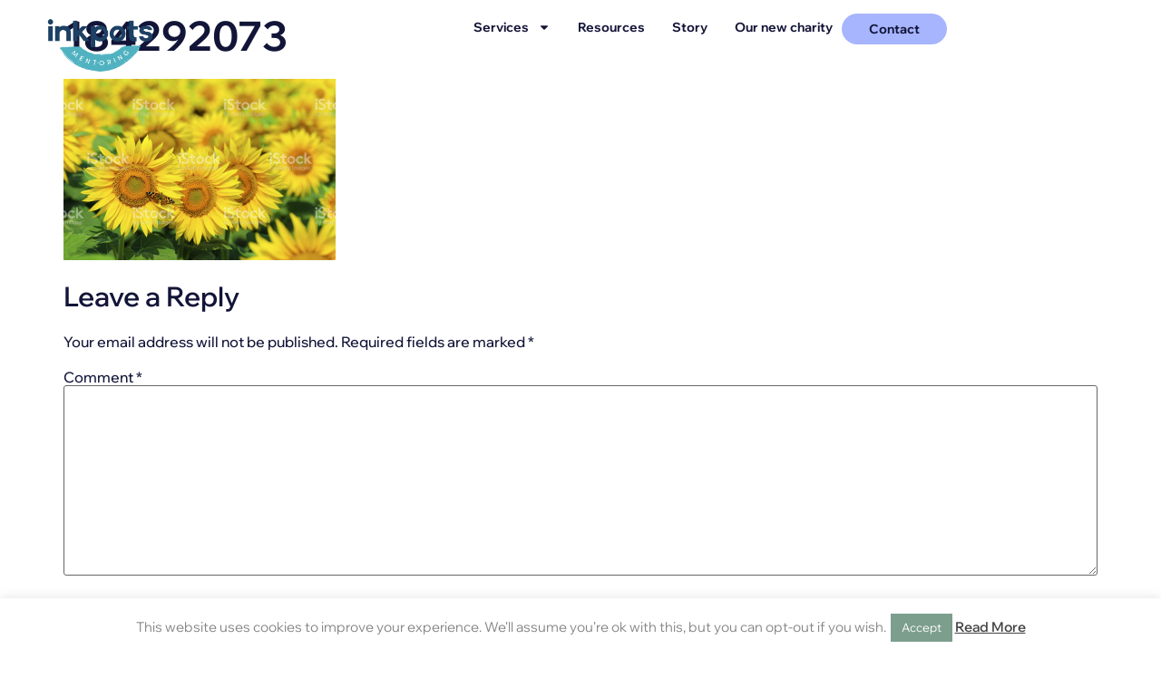

--- FILE ---
content_type: text/css
request_url: https://inkpots.org/wp-content/uploads/elementor/css/post-11507.css?ver=1760628552
body_size: 1696
content:
.elementor-11507 .elementor-element.elementor-element-55f30cac{--display:flex;--min-height:100px;--flex-direction:row;--container-widget-width:calc( ( 1 - var( --container-widget-flex-grow ) ) * 100% );--container-widget-height:100%;--container-widget-flex-grow:1;--container-widget-align-self:stretch;--flex-wrap-mobile:wrap;--align-items:stretch;--gap:0px 0px;--row-gap:0px;--column-gap:0px;--overlay-opacity:1;--margin-top:0px;--margin-bottom:-100px;--margin-left:0px;--margin-right:0px;--padding-top:15px;--padding-bottom:15px;--padding-left:50px;--padding-right:50px;--z-index:95;}.elementor-11507 .elementor-element.elementor-element-55f30cac:not(.elementor-motion-effects-element-type-background), .elementor-11507 .elementor-element.elementor-element-55f30cac > .elementor-motion-effects-container > .elementor-motion-effects-layer{background-color:#FFEFD800;}.elementor-11507 .elementor-element.elementor-element-55f30cac::before, .elementor-11507 .elementor-element.elementor-element-55f30cac > .elementor-background-video-container::before, .elementor-11507 .elementor-element.elementor-element-55f30cac > .e-con-inner > .elementor-background-video-container::before, .elementor-11507 .elementor-element.elementor-element-55f30cac > .elementor-background-slideshow::before, .elementor-11507 .elementor-element.elementor-element-55f30cac > .e-con-inner > .elementor-background-slideshow::before, .elementor-11507 .elementor-element.elementor-element-55f30cac > .elementor-motion-effects-container > .elementor-motion-effects-layer::before{background-color:#FFEFD800;--background-overlay:'';}.elementor-11507 .elementor-element.elementor-element-5bde725{--display:flex;--flex-direction:column;--container-widget-width:100%;--container-widget-height:initial;--container-widget-flex-grow:0;--container-widget-align-self:initial;--flex-wrap-mobile:wrap;--justify-content:center;--gap:20px 20px;--row-gap:20px;--column-gap:20px;--padding-top:0px;--padding-bottom:0px;--padding-left:0px;--padding-right:0px;}.elementor-11507 .elementor-element.elementor-element-5bde725.e-con{--flex-grow:0;--flex-shrink:0;}.elementor-11507 .elementor-element.elementor-element-351f1a54{text-align:left;}.elementor-11507 .elementor-element.elementor-element-351f1a54 img{width:100%;height:80px;object-fit:contain;object-position:center center;}.elementor-11507 .elementor-element.elementor-element-5ff8aa0e{--display:flex;--flex-direction:row;--container-widget-width:calc( ( 1 - var( --container-widget-flex-grow ) ) * 100% );--container-widget-height:100%;--container-widget-flex-grow:1;--container-widget-align-self:stretch;--flex-wrap-mobile:wrap;--justify-content:flex-end;--align-items:center;--gap:20px 20px;--row-gap:20px;--column-gap:20px;--padding-top:0%;--padding-bottom:0%;--padding-left:0%;--padding-right:0%;}.elementor-11507 .elementor-element.elementor-element-5fd35686 .elementor-menu-toggle{margin-left:auto;background-color:#02010100;}.elementor-11507 .elementor-element.elementor-element-5fd35686 .elementor-nav-menu .elementor-item{font-family:"Wix Madefor Display", Sans-serif;font-size:14px;font-weight:700;}.elementor-11507 .elementor-element.elementor-element-5fd35686 .elementor-nav-menu--main .elementor-item{color:var( --e-global-color-text );fill:var( --e-global-color-text );padding-left:0px;padding-right:0px;padding-top:5px;padding-bottom:5px;}.elementor-11507 .elementor-element.elementor-element-5fd35686 .elementor-nav-menu--main .elementor-item:hover,
					.elementor-11507 .elementor-element.elementor-element-5fd35686 .elementor-nav-menu--main .elementor-item.elementor-item-active,
					.elementor-11507 .elementor-element.elementor-element-5fd35686 .elementor-nav-menu--main .elementor-item.highlighted,
					.elementor-11507 .elementor-element.elementor-element-5fd35686 .elementor-nav-menu--main .elementor-item:focus{color:#324A6D;fill:#324A6D;}.elementor-11507 .elementor-element.elementor-element-5fd35686 .elementor-nav-menu--main:not(.e--pointer-framed) .elementor-item:before,
					.elementor-11507 .elementor-element.elementor-element-5fd35686 .elementor-nav-menu--main:not(.e--pointer-framed) .elementor-item:after{background-color:#324A6D;}.elementor-11507 .elementor-element.elementor-element-5fd35686 .e--pointer-framed .elementor-item:before,
					.elementor-11507 .elementor-element.elementor-element-5fd35686 .e--pointer-framed .elementor-item:after{border-color:#324A6D;}.elementor-11507 .elementor-element.elementor-element-5fd35686 .elementor-nav-menu--main .elementor-item.elementor-item-active{color:var( --e-global-color-primary );}.elementor-11507 .elementor-element.elementor-element-5fd35686 .elementor-nav-menu--main:not(.e--pointer-framed) .elementor-item.elementor-item-active:before,
					.elementor-11507 .elementor-element.elementor-element-5fd35686 .elementor-nav-menu--main:not(.e--pointer-framed) .elementor-item.elementor-item-active:after{background-color:#324A6D;}.elementor-11507 .elementor-element.elementor-element-5fd35686 .e--pointer-framed .elementor-item.elementor-item-active:before,
					.elementor-11507 .elementor-element.elementor-element-5fd35686 .e--pointer-framed .elementor-item.elementor-item-active:after{border-color:#324A6D;}.elementor-11507 .elementor-element.elementor-element-5fd35686 .e--pointer-framed .elementor-item:before{border-width:1px;}.elementor-11507 .elementor-element.elementor-element-5fd35686 .e--pointer-framed.e--animation-draw .elementor-item:before{border-width:0 0 1px 1px;}.elementor-11507 .elementor-element.elementor-element-5fd35686 .e--pointer-framed.e--animation-draw .elementor-item:after{border-width:1px 1px 0 0;}.elementor-11507 .elementor-element.elementor-element-5fd35686 .e--pointer-framed.e--animation-corners .elementor-item:before{border-width:1px 0 0 1px;}.elementor-11507 .elementor-element.elementor-element-5fd35686 .e--pointer-framed.e--animation-corners .elementor-item:after{border-width:0 1px 1px 0;}.elementor-11507 .elementor-element.elementor-element-5fd35686 .e--pointer-underline .elementor-item:after,
					 .elementor-11507 .elementor-element.elementor-element-5fd35686 .e--pointer-overline .elementor-item:before,
					 .elementor-11507 .elementor-element.elementor-element-5fd35686 .e--pointer-double-line .elementor-item:before,
					 .elementor-11507 .elementor-element.elementor-element-5fd35686 .e--pointer-double-line .elementor-item:after{height:1px;}.elementor-11507 .elementor-element.elementor-element-5fd35686{--e-nav-menu-horizontal-menu-item-margin:calc( 30px / 2 );}.elementor-11507 .elementor-element.elementor-element-5fd35686 .elementor-nav-menu--main:not(.elementor-nav-menu--layout-horizontal) .elementor-nav-menu > li:not(:last-child){margin-bottom:30px;}.elementor-11507 .elementor-element.elementor-element-5fd35686 .elementor-nav-menu--dropdown a, .elementor-11507 .elementor-element.elementor-element-5fd35686 .elementor-menu-toggle{color:var( --e-global-color-e803a08 );fill:var( --e-global-color-e803a08 );}.elementor-11507 .elementor-element.elementor-element-5fd35686 .elementor-nav-menu--dropdown{background-color:var( --e-global-color-secondary );}.elementor-11507 .elementor-element.elementor-element-5fd35686 .elementor-nav-menu--dropdown a:hover,
					.elementor-11507 .elementor-element.elementor-element-5fd35686 .elementor-nav-menu--dropdown a:focus,
					.elementor-11507 .elementor-element.elementor-element-5fd35686 .elementor-nav-menu--dropdown a.elementor-item-active,
					.elementor-11507 .elementor-element.elementor-element-5fd35686 .elementor-nav-menu--dropdown a.highlighted,
					.elementor-11507 .elementor-element.elementor-element-5fd35686 .elementor-menu-toggle:hover,
					.elementor-11507 .elementor-element.elementor-element-5fd35686 .elementor-menu-toggle:focus{color:#000000;}.elementor-11507 .elementor-element.elementor-element-5fd35686 .elementor-nav-menu--dropdown a:hover,
					.elementor-11507 .elementor-element.elementor-element-5fd35686 .elementor-nav-menu--dropdown a:focus,
					.elementor-11507 .elementor-element.elementor-element-5fd35686 .elementor-nav-menu--dropdown a.elementor-item-active,
					.elementor-11507 .elementor-element.elementor-element-5fd35686 .elementor-nav-menu--dropdown a.highlighted{background-color:var( --e-global-color-b430638 );}.elementor-11507 .elementor-element.elementor-element-5fd35686 .elementor-nav-menu--dropdown a.elementor-item-active{color:#FFFFFF;background-color:var( --e-global-color-primary );}.elementor-11507 .elementor-element.elementor-element-5fd35686 .elementor-nav-menu--dropdown .elementor-item, .elementor-11507 .elementor-element.elementor-element-5fd35686 .elementor-nav-menu--dropdown  .elementor-sub-item{font-family:var( --e-global-typography-b149f56-font-family ), Sans-serif;font-size:var( --e-global-typography-b149f56-font-size );font-weight:var( --e-global-typography-b149f56-font-weight );}.elementor-11507 .elementor-element.elementor-element-5fd35686 .elementor-nav-menu--dropdown a{padding-left:10px;padding-right:10px;padding-top:10px;padding-bottom:10px;}.elementor-11507 .elementor-element.elementor-element-5fd35686 div.elementor-menu-toggle{color:var( --e-global-color-secondary );}.elementor-11507 .elementor-element.elementor-element-5fd35686 div.elementor-menu-toggle svg{fill:var( --e-global-color-secondary );}.elementor-11507 .elementor-element.elementor-element-1598405a .elementor-button{background-color:var( --e-global-color-b430638 );font-family:"Wix Madefor Display", Sans-serif;font-size:14px;font-weight:700;fill:var( --e-global-color-text );color:var( --e-global-color-text );border-style:solid;border-width:0px 0px 0px 0px;border-color:#467FF7;border-radius:100px 100px 100px 100px;padding:10px 30px 10px 30px;}.elementor-11507 .elementor-element.elementor-element-1598405a .elementor-button:hover, .elementor-11507 .elementor-element.elementor-element-1598405a .elementor-button:focus{background-color:var( --e-global-color-secondary );color:var( --e-global-color-e803a08 );}.elementor-11507 .elementor-element.elementor-element-1598405a > .elementor-widget-container{margin:0px 0px 0px 10px;}.elementor-11507 .elementor-element.elementor-element-1598405a.elementor-element{--flex-grow:0;--flex-shrink:1;}.elementor-11507 .elementor-element.elementor-element-1598405a .elementor-button:hover svg, .elementor-11507 .elementor-element.elementor-element-1598405a .elementor-button:focus svg{fill:var( --e-global-color-e803a08 );}.elementor-11507 .elementor-element.elementor-element-bb05aa3.elementor-element{--align-self:center;}.elementor-11507 .elementor-element.elementor-element-bb05aa3 .elementor-icon-wrapper{text-align:right;}.elementor-11507 .elementor-element.elementor-element-bb05aa3.elementor-view-stacked .elementor-icon{background-color:var( --e-global-color-secondary );}.elementor-11507 .elementor-element.elementor-element-bb05aa3.elementor-view-framed .elementor-icon, .elementor-11507 .elementor-element.elementor-element-bb05aa3.elementor-view-default .elementor-icon{color:var( --e-global-color-secondary );border-color:var( --e-global-color-secondary );}.elementor-11507 .elementor-element.elementor-element-bb05aa3.elementor-view-framed .elementor-icon, .elementor-11507 .elementor-element.elementor-element-bb05aa3.elementor-view-default .elementor-icon svg{fill:var( --e-global-color-secondary );}.elementor-11507 .elementor-element.elementor-element-bb05aa3 .elementor-icon{font-size:30px;}.elementor-11507 .elementor-element.elementor-element-bb05aa3 .elementor-icon svg{height:30px;}.elementor-theme-builder-content-area{height:400px;}.elementor-location-header:before, .elementor-location-footer:before{content:"";display:table;clear:both;}@media(max-width:1024px){.elementor-11507 .elementor-element.elementor-element-55f30cac{--min-height:85px;--justify-content:space-between;--margin-top:0px;--margin-bottom:-85px;--margin-left:0px;--margin-right:0px;--padding-top:0%;--padding-bottom:0%;--padding-left:5%;--padding-right:5%;}.elementor-11507 .elementor-element.elementor-element-5bde725{--justify-content:center;}.elementor-11507 .elementor-element.elementor-element-351f1a54 img{width:353px;height:70px;}.elementor-11507 .elementor-element.elementor-element-5ff8aa0e{--justify-content:flex-end;--align-items:center;--container-widget-width:calc( ( 1 - var( --container-widget-flex-grow ) ) * 100% );}.elementor-11507 .elementor-element.elementor-element-5fd35686 .elementor-nav-menu--dropdown .elementor-item, .elementor-11507 .elementor-element.elementor-element-5fd35686 .elementor-nav-menu--dropdown  .elementor-sub-item{font-size:var( --e-global-typography-b149f56-font-size );}.elementor-11507 .elementor-element.elementor-element-1598405a .elementor-button{padding:14px 35px 14px 35px;}}@media(max-width:767px){.elementor-11507 .elementor-element.elementor-element-55f30cac{--width:100%;--min-height:95px;--align-items:center;--container-widget-width:calc( ( 1 - var( --container-widget-flex-grow ) ) * 100% );--margin-top:0px;--margin-bottom:-95px;--margin-left:0px;--margin-right:0px;--padding-top:10px;--padding-bottom:10px;--padding-left:20px;--padding-right:20px;}.elementor-11507 .elementor-element.elementor-element-5bde725{--width:38.392%;}.elementor-11507 .elementor-element.elementor-element-351f1a54 img{height:93px;}.elementor-11507 .elementor-element.elementor-element-5ff8aa0e{--width:55%;--justify-content:flex-end;--align-items:center;--container-widget-width:calc( ( 1 - var( --container-widget-flex-grow ) ) * 100% );--gap:5px 5px;--row-gap:5px;--column-gap:5px;--margin-top:0%;--margin-bottom:0%;--margin-left:0%;--margin-right:0%;}.elementor-11507 .elementor-element.elementor-element-5fd35686 .elementor-nav-menu--dropdown .elementor-item, .elementor-11507 .elementor-element.elementor-element-5fd35686 .elementor-nav-menu--dropdown  .elementor-sub-item{font-size:var( --e-global-typography-b149f56-font-size );}.elementor-11507 .elementor-element.elementor-element-5fd35686 .elementor-nav-menu--dropdown a{padding-top:14px;padding-bottom:14px;}.elementor-11507 .elementor-element.elementor-element-5fd35686 .elementor-nav-menu--main > .elementor-nav-menu > li > .elementor-nav-menu--dropdown, .elementor-11507 .elementor-element.elementor-element-5fd35686 .elementor-nav-menu__container.elementor-nav-menu--dropdown{margin-top:15px !important;}.elementor-11507 .elementor-element.elementor-element-5fd35686{--nav-menu-icon-size:20px;}.elementor-11507 .elementor-element.elementor-element-1598405a .elementor-button{padding:12px 25px 12px 25px;}.elementor-11507 .elementor-element.elementor-element-bb05aa3 > .elementor-widget-container{padding:10px 0px 25px 0px;}.elementor-11507 .elementor-element.elementor-element-bb05aa3.elementor-element{--align-self:center;}.elementor-11507 .elementor-element.elementor-element-bb05aa3 .elementor-icon-wrapper{text-align:right;}.elementor-11507 .elementor-element.elementor-element-bb05aa3 .elementor-icon{font-size:25px;}.elementor-11507 .elementor-element.elementor-element-bb05aa3 .elementor-icon svg{height:25px;}}@media(min-width:768px){.elementor-11507 .elementor-element.elementor-element-5bde725{--width:40%;}.elementor-11507 .elementor-element.elementor-element-5ff8aa0e{--width:60%;}}@media(max-width:1024px) and (min-width:768px){.elementor-11507 .elementor-element.elementor-element-5bde725{--width:25%;}.elementor-11507 .elementor-element.elementor-element-5ff8aa0e{--width:65%;}}/* Start custom CSS for container, class: .elementor-element-55f30cac *//* Background color on sticky */
.elementor-sticky--effects {
background-color:#fdefd8 !important;
transition: all 0.5s ease;
}
 
/* Set initial logo size */
.my-logo img {
max-height: 70px!important;
width: auto!important;
transition: all 0.5s ease;
}
 
/* Set sticky logo size */
.elementor-sticky--effects .my-logo img {
max-height: 60px!important;
width: auto!important;
}/* End custom CSS */

--- FILE ---
content_type: text/css
request_url: https://inkpots.org/wp-content/uploads/elementor/css/post-12161.css?ver=1760628552
body_size: 424
content:
.elementor-12161 .elementor-element.elementor-element-a25d053{--display:flex;--min-height:100vh;--flex-direction:column;--container-widget-width:100%;--container-widget-height:initial;--container-widget-flex-grow:0;--container-widget-align-self:initial;--flex-wrap-mobile:wrap;--justify-content:center;--gap:40px 40px;--row-gap:40px;--column-gap:40px;}.elementor-12161 .elementor-element.elementor-element-a25d053:not(.elementor-motion-effects-element-type-background), .elementor-12161 .elementor-element.elementor-element-a25d053 > .elementor-motion-effects-container > .elementor-motion-effects-layer{background-color:var( --e-global-color-secondary );}.elementor-12161 .elementor-element.elementor-element-ce159f5 > .elementor-widget-container{padding:0px 0px 20px 0px;}.elementor-12161 .elementor-element.elementor-element-ce159f5 .elementor-nav-menu--dropdown a, .elementor-12161 .elementor-element.elementor-element-ce159f5 .elementor-menu-toggle{color:var( --e-global-color-e803a08 );fill:var( --e-global-color-e803a08 );}.elementor-12161 .elementor-element.elementor-element-ce159f5 .elementor-nav-menu--dropdown{background-color:#02010100;}.elementor-12161 .elementor-element.elementor-element-ce159f5 .elementor-nav-menu--dropdown a:hover,
					.elementor-12161 .elementor-element.elementor-element-ce159f5 .elementor-nav-menu--dropdown a:focus,
					.elementor-12161 .elementor-element.elementor-element-ce159f5 .elementor-nav-menu--dropdown a.elementor-item-active,
					.elementor-12161 .elementor-element.elementor-element-ce159f5 .elementor-nav-menu--dropdown a.highlighted,
					.elementor-12161 .elementor-element.elementor-element-ce159f5 .elementor-menu-toggle:hover,
					.elementor-12161 .elementor-element.elementor-element-ce159f5 .elementor-menu-toggle:focus{color:#00B4C1;}.elementor-12161 .elementor-element.elementor-element-ce159f5 .elementor-nav-menu--dropdown a:hover,
					.elementor-12161 .elementor-element.elementor-element-ce159f5 .elementor-nav-menu--dropdown a:focus,
					.elementor-12161 .elementor-element.elementor-element-ce159f5 .elementor-nav-menu--dropdown a.elementor-item-active,
					.elementor-12161 .elementor-element.elementor-element-ce159f5 .elementor-nav-menu--dropdown a.highlighted{background-color:#02010100;}.elementor-12161 .elementor-element.elementor-element-ce159f5 .elementor-nav-menu--dropdown a.elementor-item-active{color:var( --e-global-color-primary );background-color:#02010100;}.elementor-12161 .elementor-element.elementor-element-ce159f5 .elementor-nav-menu--dropdown .elementor-item, .elementor-12161 .elementor-element.elementor-element-ce159f5 .elementor-nav-menu--dropdown  .elementor-sub-item{font-family:"Wix Madefor Display", Sans-serif;font-size:20px;font-weight:600;word-spacing:0px;}.elementor-12161 .elementor-element.elementor-element-ce159f5 .elementor-nav-menu--dropdown a{padding-top:16px;padding-bottom:16px;}.elementor-12161 .elementor-element.elementor-element-ce159f5 .elementor-nav-menu--dropdown li:not(:last-child){border-style:none;}#elementor-popup-modal-12161 .dialog-widget-content{animation-duration:1.2s;box-shadow:2px 8px 23px 3px rgba(0,0,0,0.2);}#elementor-popup-modal-12161{background-color:rgba(0,0,0,.8);justify-content:center;align-items:center;pointer-events:all;}#elementor-popup-modal-12161 .dialog-message{width:100vw;height:100vh;align-items:flex-start;}#elementor-popup-modal-12161 .dialog-close-button{display:flex;background-color:#02010100;font-size:26px;}#elementor-popup-modal-12161 .dialog-close-button i{color:var( --e-global-color-e803a08 );}#elementor-popup-modal-12161 .dialog-close-button svg{fill:var( --e-global-color-e803a08 );}